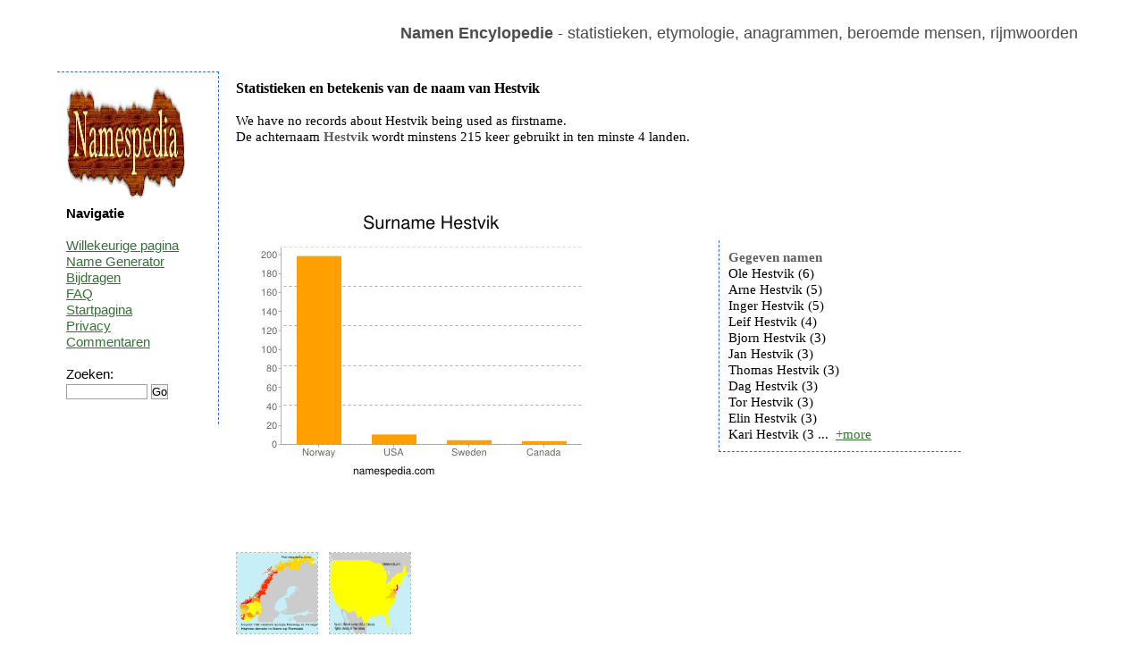

--- FILE ---
content_type: text/html; charset=UTF-8
request_url: https://nl.namespedia.com/details/Hestvik
body_size: 2911
content:
<!DOCTYPE html>
<html lang="nl">
<head>
	<meta charset="utf-8" />
	<!--[if IE]><script src="https://html5shiv.googlecode.com/svn/trunk/html5.js"></script><![endif]-->
	<title>Hestvik - naam, betekenis en oorsprong</title>
	<meta name="keywords" content="" />
	<meta name="description" content="" />
	<link rel="stylesheet" href="/style.css" type="text/css"/>
	<script type="text/javascript" src="https://code.jquery.com/jquery-latest.js">   </script>
	<script type="text/javascript" src="/moreless.js"></script>
	<meta name="viewport" content="width=device-width, initial-scale=1">
        <script async src="https://pagead2.googlesyndication.com/pagead/js/adsbygoogle.js?client=ca-pub-4821394153846598" crossorigin="anonymous"></script>
</head>

<body>

<div id="wrapper">

	<header id="header">
<br>
<b>Namen Encylopedie</b> - statistieken, etymologie, anagrammen, beroemde mensen, rijmwoorden
<div class="adright">
</div>
	</header><!-- #header-->

	<section id="middle">

		<div id="container">
			<div id="content"> <h1>Statistieken en betekenis van de naam van Hestvik</h1><br>We have no records about Hestvik being used as firstname.<br>De achternaam <b>Hestvik</b> wordt minstens 215 keer gebruikt in ten minste 4 landen.<br><br><br><br><br><table class="tab"><tr><td>&nbsp;&nbsp;&nbsp;&nbsp;&nbsp;&nbsp;<img src="https://www.namespedia.com/image/Hestvik_surname.jpg" alt="Surname Hestvik" class="statss"></td><td><div class="box2"><b>Gegeven namen</b><br>Ole Hestvik (6)<br>Arne Hestvik (5)<br>Inger Hestvik (5)<br>Leif Hestvik (4)<br>Bjorn Hestvik (3)<br>Jan Hestvik (3)<br>Thomas Hestvik (3)<br>Dag Hestvik (3)<br>Tor Hestvik (3)<br>Elin Hestvik (3)<br>Kari Hestvik (3)<br>Knut Hestvik (3)<br>Eli Hestvik (2)<br>Wenche Hestvik (2)<br>Steinar Hestvik (2)<br>Egil Hestvik (2)<br>Marianne Hestvik (2)<br>Odd Hestvik (2)<br>Kare Hestvik (2)<br>Aage Hestvik (2)<br>Geir Hestvik (2)<br>Ragnar Hestvik (2)<br>Martin Hestvik (2)<br>Petter Hestvik (2)<br>Alma Hestvik (2)<br>Eva Hestvik (2)<br>Anna Hestvik (2)<br>Anne Hestvik (2)<br>Audhild Hestvik (2)<br>Aud Hestvik (2)<br>Atle Hestvik (2)<br>Oddvar Hestvik (2)<br>Trond Hestvik (2)<br>Ase Hestvik (2)<br>Arvid Hestvik (2)<br>Hans Hestvik (2)<br>Britt Hestvik (2)<br>Frank Hestvik (2)<br>Arild Hestvik (2)<br>Kjell Hestvik (2)<br>Mette Hestvik (1)<br>May Hestvik (1)<br>Mathea Hestvik (1)<br>Morten Hestvik (1)<br>Maria Hestvik (1)<br>Magda Hestvik (1)<br>Magnar Hestvik (1)<br>Liv Hestvik (1)<br>Lise Hestvik (1)<br>Line Hestvik (1)<br>Magnus Hestvik (1)<br>Margrethe Hestvik (1)<br>Marit Hestvik (1)<br>Marie Hestvik (1)<br>Mariann Hestvik (1)<br>Norunn Hestvik (1)<br>Mary Hestvik (1)<br>Randi Hestvik (1)<br>Thorgrim Hestvik (1)<br>Tone Hestvik (1)<br>Sverre Hestvik (1)<br>Suzanne Hestvik (1)<br>Stian Hestvik (1)<br>Tove Hestvik (1)<br>Trine Hestvik (1)<br>Unn Hestvik (1)<br>Gete Hestvik (1)<br>Ulla Hestvik (1)<br>Trygve Hestvik (1)<br>Trude Hestvik (1)<br>Stein Hestvik (1)<br>Sondre Hestvik (1)<br>Ola Hestvik (1)<br>Olivia Hestvik (1)<br>Oddrun Hestvik (1)<br>Oddmund Hestvik (1)<br>Oddbjorn Hestvik (1)<br>Oystein Hestvik (1)<br>Linea Hestvik (1)<br>Sander Hestvik (1)<br>Siv Hestvik (1)<br>Roy Hestvik (1)<br>Robert Hestvik (1)<br>Rebekka Hestvik (1)<br>Oda Hestvik (1)<br>Julie Hestvik (1)<br>Ellen Hestvik (1)<br>Emil Hestvik (1)<br>Eirik Hestvik (1)<br>Edvard Hestvik (1)<br>Daniel Hestvik (1)<br>Datahjelperen Hestvik (1)<br>Erik Hestvik (1)<br>Erlend Hestvik (1)<br>Finn Hestvik (1)<br>Gerd Hestvik (1)<br>Fermina Hestvik (1)<br>Evy Hestvik (1)<br>Evelyn Hestvik (1)<br>Carmen Hestvik (1)<br>Carina Hestvik (1)<br>Anita Hestvik (1)<br>Ann Hestvik (1)<br>Angela Hestvik (1)<br>Anders Hestvik (1)<br>Alexander Hestvik (1)<br>Arnstein Hestvik (1)<br>Asa Hestvik (1)<br>Berit Hestvik (1)<br>Brit Hestvik (1)<br>Beate Hestvik (1)<br>Asle Hestvik (1)<br>Asbjorg Hestvik (1)<br>Gunn Hestvik (1)<br>Gunnhild Hestvik (1)<br>Jorun Hestvik (1)<br>Karin Hestvik (1)<br>Jon Hestvik (1)<br>John Hestvik (1)<br>Johan Hestvik (1)<br>Kenneth Hestvik (1)<br>Kjetil Hestvik (1)<br>Lars Hestvik (1)<br>Lillian Hestvik (1)<br>Kurt Hestvik (1)<br>Kristina Hestvik (1)<br>Kristin Hestvik (1)<br>Janne Hestvik (1)<br>Irene Hestvik (1)<br>Hanne Hestvik (1)<br>Havard Hestvik (1)<br>Hallvard Hestvik (1)<br>Hakon Hestvik (1)<br>Gunnvor Hestvik (1)<br>Henriette Hestvik (1)<br>Henry Hestvik (1)<br>Ingunn Hestvik (1)<br>Ingvild Hestvik (1)<br>Ingfrid Hestvik (1)<br>Hildur Hestvik (1)<br>Hildegunn Hestvik (1)<br>Linda Hestvik (1) </div>
	<script type="text/javascript">
	    $(document).ready(function() {
	    $(".box2").shorten();});</script></td></tr></table><br><br><br><table class="tab"><tr><td></td><td></td></tr></table><br><a href="https://www.namespedia.com/img/Norway/Hestvik.jpg"><img height="90" width="90" class="map" src="https://www.namespedia.com/img/Norway/Hestvik.jpg" title="Hestvik" alt="Hestvik"></a>&nbsp;&nbsp;&nbsp;<a href="https://www.namespedia.com/img/USA/Hestvik.jpg"><img height="90" width="90" class="map" src="https://www.namespedia.com/img/USA/Hestvik.jpg" title="Hestvik" alt="Hestvik"></a>&nbsp;&nbsp;&nbsp;<br><br>Hestvik reversed is <b>Kivtseh</b><br>Name contains 7 letters - 28.57% vowels and 71.43% consonants.<br><br>Anagrams: Hsektiv Tvehkis <br>Misspells: Hesstvik Hestvyk Hestbik Hestvjk Hestvek Hestvika Hsetvik Hestvki Hestivk <br><br><br><br>Rijmen: Bolshevik Reykjavik septic centric hectic sceptic fetich<br><br>Meaning of this name is unknown.<br>Deze pagina is bezocht uit de volgende landen: <img title="Norway:93" alt="Norway" src="/img/Norway-flag.png"> <img title="United States:55" alt="United States" src="/img/United-States-flag.png"> <img title="India:7" alt="India" src="/img/India-flag.png"> <img title="Greece:6" alt="Greece" src="/img/Greece-flag.png"> <img title="Ireland:6" alt="Ireland" src="/img/Ireland-flag.png"> <img title="Germany:2" alt="Germany" src="/img/Germany-flag.png"> <img title="Denmark:2" alt="Denmark" src="/img/Denmark-flag.png"> <img title="Portugal:1" alt="Portugal" src="/img/Portugal-flag.png"> <img title="Serbia:1" alt="Serbia" src="/img/Serbia-flag.png"> <img title="Romania:1" alt="Romania" src="/img/Romania-flag.png"> <img title="United Arab Emirates:1" alt="United Arab Emirates" src="/img/United-Arab-Emirates-flag.png"> <img title="Canada:1" alt="Canada" src="/img/Canada-flag.png"> <img title="Europe:1" alt="Europe" src="/img/Europe-flag.png"> <br><br><br><table class="tab"><tr><td><div class="box"><b>Domeinen</b> <pre>Hestvik.com - REGISTERED
Hestvik.net - REGISTERED
Hestvik.co.uk - FREE
Hestvik.de - FREE
</pre></div><br></td><td></td></tr></table><br><b>Beroemde mensen:</b> Arild Hestvik<br><br>Meest recent gezochte namen: <a href="/details/Janir">Janir</a> <a href="/details/Pesavento">Pesavento</a> <a href="/details/Abeyawardene">Abeyawardene</a> <a href="/details/Skeffers">Skeffers</a> <a href="/details/Altan">Altan</a> <a href="/details/Ranghella">Ranghella</a> <a href="/details/Karacheban">Karacheban</a> <a href="/details/Haddag">Haddag</a> <a href="/details/Chizue">Chizue</a> <a href="/details/Kohzad">Kohzad</a> <br>Meest gezochte namen: <a href="/details/Brian">Brian</a> <a href="/details/Evans">Evans</a> <a href="/details/Suchocki">Suchocki</a> <a href="/details/Dragos">Dragos</a> <a href="/details/Davide">Davide</a> <a href="/details/Martin">Martin</a> <a href="/details/Vitelaru">Vitelaru</a> <a href="/details/Ali">Ali</a> <a href="/details/Aaishah">Aaishah</a> <a href="/details/Zrubek">Zrubek</a> <br><br><div class="comment">Weet u meer over de betekenis<br>
 of de oorsprong van deze naam?<br>
Laat een reactie achter...<br><table><tr><td>&nbsp;&nbsp;&nbsp;&nbsp;</td><td><form class="search" action="/comment.php" method="post">
<i>uw naam: </i><br>
<input type=hidden name="path" value="Hestvik">
<input type=text name="yourname" size="20"><br>
<br><i>bericht: </i><br>
<textarea name="comment" rows="3" cols="25"></textarea><br>
11+4+1=<input type=text name="verify" size="2"><br><br>
<input type="submit" value="commentaar toevoegen">
</form></td></tr></table></div><br><img alt="" height="0" width="0" src="/st.php?n=Hestvik">
			</div><!-- #content-->
		</div><!-- #container-->

		<aside id="sideLeft">
<a href="/"><img src="/namespedia.gif" alt="Namespedia"></a>
			<strong>Navigatie</strong>
<br><br>
<a href="/random.php">Willekeurige pagina</a><br>
<a href="/random-name-generator.php">Name Generator</a><br>
<a href="/contribute.php">Bijdragen</a><br>
<a href="/faq.php">FAQ</a><br>
<a href="/">Startpagina</a><br>
<a href="/privacy.php">Privacy</a><br>
<a href="/latestcomments.php">Commentaren</a><br>
<br>
<form class="search" action="/search.php" method="post"> 
Zoeken:<br>
<input type="text" name="name" size="10">
<input type="submit" value="Go"></form>
<br>

		</aside><!-- #sideLeft -->

	</section><!-- #middle-->

</div><!-- #wrapper -->

<footer id="footer">
Namespedia 2006-2020
</footer><!-- #footer -->

</body>
</html>

--- FILE ---
content_type: text/html; charset=utf-8
request_url: https://www.google.com/recaptcha/api2/aframe
body_size: 266
content:
<!DOCTYPE HTML><html><head><meta http-equiv="content-type" content="text/html; charset=UTF-8"></head><body><script nonce="mRYT7488IPzkSjO4VFKu1A">/** Anti-fraud and anti-abuse applications only. See google.com/recaptcha */ try{var clients={'sodar':'https://pagead2.googlesyndication.com/pagead/sodar?'};window.addEventListener("message",function(a){try{if(a.source===window.parent){var b=JSON.parse(a.data);var c=clients[b['id']];if(c){var d=document.createElement('img');d.src=c+b['params']+'&rc='+(localStorage.getItem("rc::a")?sessionStorage.getItem("rc::b"):"");window.document.body.appendChild(d);sessionStorage.setItem("rc::e",parseInt(sessionStorage.getItem("rc::e")||0)+1);localStorage.setItem("rc::h",'1769378797879');}}}catch(b){}});window.parent.postMessage("_grecaptcha_ready", "*");}catch(b){}</script></body></html>

--- FILE ---
content_type: text/css
request_url: https://nl.namespedia.com/style.css
body_size: 1021
content:
* {
	margin: 0;
	padding: 0;
}
.centered {
	margin: auto; 
	text-align: center;
}
.tab {
	width: 95%;
}
.statss {
	border: none;
}
h1 { font-size: 16px;}
html {
	height: 100%;
}
header, nav, section, article, aside, footer {
	display: block;
}
body {
	font: 15px/18px Helvetica, Arial, Verdana, Tahoma, sans-serif;
	width: 100%;
	height: 100%;
}
a {
	color: #347235;
	outline: none;
	text-decoration: underline;
}
a:hover {
	text-decoration: none;
}
p {
	margin: 0 0 18px
}
img {
	border: none;
}
input {
	vertical-align: middle;
}
#wrapper {
	width: 90%;
	margin: 0 auto;
	min-height: 100%;
	height: auto !important;
	height: 100%;
}


/* Header
-----------------------------------------------------------------------------*/
#header {
	text-align: right;
	padding: 10px 10px 10px 10px;
	height: 60px;
	vertical-align:text-top;
	font-size:120%;
	color: #4c4c4c;
}
#header h2{
margin:0px;padding:5px;font-size:100%;}

/* Middle
-----------------------------------------------------------------------------*/
#middle {
	width: 100%;
	padding: 0 0 100px;
	height: 1%;
	position: relative;
}
#middle:after {
	content: '';
	clear: both;
	display: table;
}
#container {
	width: 100%;
	float: left;
	overflow: hidden;
}

#content {
	font-family: Verdana;
	padding: 10px 10px 10px 200px;
        background: #FFFFFF;	
}

#content .stats {
        border: dashed orange;
        border-width:1px;
	padding: 5px 5px 5px 5px;
}

/* Sidebar Left
-----------------------------------------------------------------------------*/
#sideLeft {
	padding: 10px 10px 10px 10px;
	float: left;
	width: 160px;
	margin-left: -100%;
	position: relative;
        border: dashed #3366CC;
        border-width:1px 1px 0 0;

}


/* Footer
-----------------------------------------------------------------------------*/
#footer {
	padding: 10px 10px 10px 10px;
	width: 90%;
	margin: -100px auto 0;
	height: 20px;
        border: dashed #3366CC;
        border-width:1px 0 0 0;
	position: relative;
}


.pic {
	width: 180px;
	height: 150px;
	text-align: center;
	float: left;
	border: solid #c2c2c2;
	border-width:1px;
	margin: 5px;
	padding: 5px;
}
.logo {
	width: 260px;
	height: 150px;
	text-align:center;
	float: left;
}

button, select, input, textarea {
        border: 1px solid #A0A0A0;
}

.box2, .box{
	width:250px;
	margin:10px;
	padding:10px 10px 10px 10px;
        border: dashed #3366CC;
        border-width:0 0 1px 1px;

}

#content b { 
	color: #5E5E5E;
	font-weight:bold;
}
.comment {	
	margin:0 auto;	
	width: 300px;
      	background-color:#f0f0f0;
        padding:10px 10px 10px 10px;
}
.adright {
	position:absolute;
 	top:20px;
  	right:100px;
}
.map {  border-style: dashed; 
	border-color: #BBB;
	border-width:1px;
}

ul {list-style-type:square}

.rnd {padding-left: 20px;}


@media (max-width: 767px) {
#sideLeft {
	padding: 1px;
	margin-left: 0;
	border: dashed #3366CC;
        border-width:0;

}
#content {
        font-family: Verdana;
        padding: 1px;
        background: #FFFFFF;    
}
}
